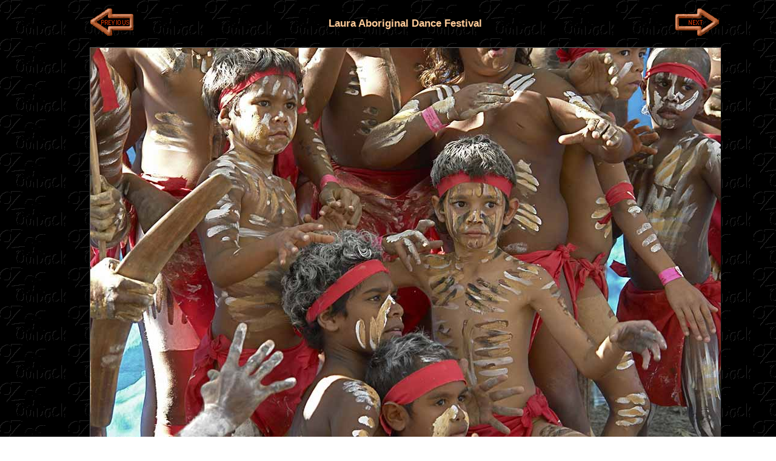

--- FILE ---
content_type: text/html
request_url: https://ozoutback.com.au/Australia/laurafestival/slides/2009061970.html
body_size: 2672
content:
<!doctype html>
<!--[if lt IE 7]> <html class="ie6 oldie"> <![endif]-->
<!--[if IE 7]>    <html class="ie7 oldie"> <![endif]-->
<!--[if IE 8]>    <html class="ie8 oldie"> <![endif]-->
<!--[if gt IE 8]><!-->
<html class="">
<!--<![endif]-->
<!-- saved from url=(0014)about:internet -->
<head>
<meta charset="UTF-8">
<meta name="viewport" content="width=device-width, initial-scale=1">
<meta name="Description" content="Boys of the Mayi Wunba group from Mona Mona community near Kuranda pose before their performance.">
<meta name="author" content="Ludo Kuipers">
<meta name="copyright" content="Ludo Kuipers">
<title>Mayi Wunba from Kuranda | Laura Aboriginal Dance Festival | Australia | OzOutback</title>
<link href="../../../styles/boilerplate.css" rel="stylesheet" type="text/css">
<link href="../../../styles/slides.css" rel="stylesheet" type="text/css">
<script type="text/javascript">
<!--
function MM_swapImgRestore() { //v3.0
  var i,x,a=document.MM_sr; for(i=0;a&&i<a.length&&(x=a[i])&&x.oSrc;i++) x.src=x.oSrc;
}
function MM_preloadImages() { //v3.0
  var d=document; if(d.images){ if(!d.MM_p) d.MM_p=new Array();
    var i,j=d.MM_p.length,a=MM_preloadImages.arguments; for(i=0; i<a.length; i++)
    if (a[i].indexOf("#")!=0){ d.MM_p[j]=new Image; d.MM_p[j++].src=a[i];}}
}
function MM_swapImage() { //v3.0
  var i,j=0,x,a=MM_swapImage.arguments; document.MM_sr=new Array; for(i=0;i<(a.length-2);i+=3)
   if ((x=MM_findObj(a[i]))!=null){document.MM_sr[j++]=x; if(!x.oSrc) x.oSrc=x.src; x.src=a[i+2];}
}
function MM_findObj(n, d) { //v4.01
  var p,i,x;  if(!d) d=document; if((p=n.indexOf("?"))>0&&parent.frames.length) {
    d=parent.frames[n.substring(p+1)].document; n=n.substring(0,p);}
  if(!(x=d[n])&&d.all) x=d.all[n]; for (i=0;!x&&i<d.forms.length;i++) x=d.forms[i][n];
  for(i=0;!x&&d.layers&&i<d.layers.length;i++) x=MM_findObj(n,d.layers[i].document);
  if(!x && d.getElementById) x=d.getElementById(n); return x;
}
//--></script>
<!--[if lt IE 9]>
<script src="https://html5shiv.googlecode.com/svn/trunk/html5.js"></script>
<![endif]-->
<script src="../../../scripts/respond.min.js"></script>
<script async src="//pagead2.googlesyndication.com/pagead/js/adsbygoogle.js"></script>
<script>
     (adsbygoogle = window.adsbygoogle || []).push({
          google_ad_client: "ca-pub-4532575251354739",
          enable_page_level_ads: true
     });
</script>
<link rel="apple-touch-icon" sizes="180x180" href="../../../images/apple-touch-icon.png">
<link rel="icon" type="image/png" sizes="32x32" href="../../../images/favicon-32x32.png">
<link rel="icon" type="image/png" sizes="16x16" href="../../../images/favicon-16x16.png">
<link rel="icon" href="../../../images/favicon.ico">
</head>
<body onload="MM_preloadImages('../../../images/next2.gif','../../../images/previous2.gif','../../../images/back2.gif','../../../images/postcard2.gif')">
<!-- Google Analytics -->
<script>
  (function(i,s,o,g,r,a,m){i['GoogleAnalyticsObject']=r;i[r]=i[r]||function(){
  (i[r].q=i[r].q||[]).push(arguments)},i[r].l=1*new Date();a=s.createElement(o),
  m=s.getElementsByTagName(o)[0];a.async=1;a.src=g;m.parentNode.insertBefore(a,m)
  })(window,document,'script','//www.google-analytics.com/analytics.js','ga');
  ga('create', 'UA-47726858-1', 'ozoutback.com.au');
  ga('send', 'pageview');
</script>
<!-- End Google Analytics -->
<a name="Top"></a>
<div class="gridContainer clearfix">
<div class="fluid Main">
  <div class="fluid Previous">
<a href="2009061961.html" onMouseOut="MM_swapImgRestore()" onMouseOver="MM_swapImage('Previous','','../../../images/previous2.gif',1)"><img name="Previous" src="../../../images/previous1.gif" alt="Previous"></a>
 </div>
      <div class="fluid Title">
      	<h1 class="fluid headline">Laura Aboriginal Dance Festival</h1>
  </div>
  <div class="fluid Next">
		 <a href="2009061976.html" onMouseOut="MM_swapImgRestore()" onMouseOver="MM_swapImage('Next','','../../../images/next2.gif',1)"><img name="Next" src="../../../images/next1.gif" alt="Next"></a></div>
  <div class="fluid Photo"><a href="../index.html"><img class="mainImage" src="2009061970.jpg" alt="Mayi Wunba from Kuranda"></a></div>
  <div class="fluid Caption">  
  	<p id="caption">Boys of the Mayi Wunba group from Mona Mona community near Kuranda pose before their performance.</p>
   </div>
  <div class="fluid author">Photo by Ludo Kuipers, Fri Jun 19, 2009</div>
</div>
<div class="fluid pinterest"><a href="//www.pinterest.com/pin/create/button/?url=http%3A%2F%ozoutback.com.au%2FAustralia%2Flaurafestival%2Fslides%2F"2009061970.jpg".html&media=http%3A%2F%ozoutback.com.au%2FAustralia%2Flaurafestival%2Fslides%2F"2009061970.jpg".jpg&description=Next%20stop%3A%20Pinterest" data-pin-do="buttonPin" data-pin-config="beside"><img src="//assets.pinterest.com/images/pidgets/pinit_fg_en_rect_gray_20.png"></a></div>
<div class="fluid Back"><a href="../index.html#Pics" onMouseOut="MM_swapImgRestore()" onMouseOver="MM_swapImage('Back','','../../../images/back2.gif',1)"><img src="../../../images/back1.gif" alt="Back" name="Back"></a></div>
<div class="fluid Tosend">To send this Photo as a Postcard: <br>
  Click or tap here: </div>
<div class="fluid Pcardmob"><a href="#Postcardm"><img src="../../../images/postcardm.gif" alt="Postcard"></a></div>
<div class="fluid Pcard"><a href="#Postcard" onMouseOut="MM_swapImgRestore()" onMouseOver="MM_swapImage('Postcard','','../../../images/postcard2.gif',1)"><img src="../../../images/postcard.gif" alt="Postcard" name="Postcard"></a></div>
<div class="fluid admob">
  <div align="center"><script async src="//pagead2.googlesyndication.com/pagead/js/adsbygoogle.js"></script>
<!-- ozoutback -->
<ins class="adsbygoogle"
     style="display:block"
     data-ad-client="ca-pub-4532575251354739"
     data-ad-slot="3910983962"
     data-ad-format="auto"></ins>
<script>
(adsbygoogle = window.adsbygoogle || []).push({});
</script></div>
</div>
<!-- /end .fluid admob -->
<div class="fluid space">
  <table width="100%" border="0">
    <tbody>
      <tr>
        <td height="2000">&nbsp;</td>
      </tr>
    </tbody>
  </table>
</div>
<form action="/cgi-bin/cards.cgi" method=POST>
  <div class="fluid Pcardformmob" align="center">
    <input type=hidden name=CAPTION value="Australia - Laura Aboriginal Dance Festival: Boys of the Mayi Wunba group from Mona Mona community near Kuranda pose before their performance.">
          <input type=hidden name=URL value="Australia">
          <input type=hidden name=subjekt value="laurafestival">
          <input type=hidden name=author value="Ludo Kuipers">
          <input type=hidden name=date value="Fri Jun 19, 2009">
          <input type=hidden name=pic_select value="2009061970.jpg">
          <table width="100%" border="1" cellpadding="3">
      <tbody>
      <a name=Postcardm></a>
      <tr>
        <td colspan="2"><span>To send this photo as a Postcard, fill in the boxes:</span></td>
      </tr>
      <tr>
        <td rowspan="2" width="50%"><img class="thumb" src="../thumbs/2009061970.jpg" height="50%" alt="Mayi Wunba from Kuranda"></td>
        <td><span>Your name:<br>
          <input type=text name="sender_name" value="" size=18>
          </span></td>
      </tr>
      <tr>
        <td width="50%"><span>Your e-mail address:<br>
          <input type=text name="sender_email" value="" size=18>
          </span></td>
      </tr>
      <tr>
        <td><span>Who to send it to?<br>
          <input type=text name="recip_name" value="" size=18>
          </span></td>
        <td><span>Their e-mail address:<br>
          <input type=text name="recip_email" value="" size=18>
          </span></td>
      </tr>
      <tr>
        <td><span>Type a Heading;<br>their name appears here:</span></td>
        <td><span>
          <input type=text name="the_title" value="Hello" size=18>
          <br>
          (you may type over this)</span></td>
      </tr>
      <tr>
        <td colspan="2"><span>Type your Message here:<br>
          <textarea name="the_message" rows=4 cols=41></textarea>
          </span></td>
      </tr>
      <tr>
        <td><span>Sign your card;<br>your name appears here:</span></td>
        <td><span>
          <input type="text" name="sig_line" value="Cheers" size=18>
          <br>
          (you may type over this)</span></td>
      </tr>
      <tr>
        <td colspan="2">Preview your Postcard, Start again or Cancel:</td>
      </tr>
      <tr>
        <td colspan="2"><input type="submit" value="PREVIEW" name="submit">
          <input type="reset" value="CLEAR" name="reset">
          <input type="hidden" name="action_code" value="NEW">
          <a href="#Top"> <img src="../../../images/CANCEL.gif" alt="CANCEL" align="absbottom"></a></td>
      </tr>
        </tbody>
    </table>
  </div>
</form>
  <!-- /end .Pcardformmob -->
<form action="/cgi-bin/cards.cgi" method=POST>
  <div class="fluid Pcardform" align="center">
    <input type=hidden name=CAPTION value="Australia - Laura Aboriginal Dance Festival: Boys of the Mayi Wunba group from Mona Mona community near Kuranda pose before their performance.">
          <input type=hidden name=URL value="Australia">
          <input type=hidden name=subjekt value="laurafestival">
          <input type=hidden name=author value="Ludo Kuipers">
          <input type=hidden name=date value="Fri Jun 19, 2009">
          <input type=hidden name=pic_select value="2009061970.jpg">
  <table width="100%" cellpadding="3" border="1">
    <tbody>
    <a name=Postcard></a>
    <tr>
      <td colspan="3"><a name=Postcard></a>
        <p>To send this photo as a Postcard, fill in the boxes below:</p></td>
    </tr>
    <tr>
      <td rowspan="3" width="50%"><img class="thumb" src="../thumbs/2009061970.jpg" height="80%" alt="Mayi Wunba from Kuranda"></td>
      <td width="25%"><span>What is your name?<br>
        <input type=text name="sender_name" value="">
        </span></td>
      <td><span>What is your e-mail address?<br>
        <input type=text name="sender_email" value="">
        </span></td>
    </tr>
    <tr>
      <td><span>Who you want to send it to?<br>
        <input type=text name="recip_name" value="">
        </span></td>
      <td><span>What is their e-mail address?<br>
        <input type=text name="recip_email" value="">
        </span></td>
    </tr>
    <tr>
      <td colspan="2"><span>Type a Heading (Their name automatically appears here):</span><br>
        <span>
        <input type=text name="the_title" value="Hello">
        (you may type over this)</span></td>
    </tr>
    <tr>
      <td rowspan="2"><span>Type your Message here:<br>
        <textarea name="the_message" rows=6 cols=50></textarea>
        </span></td>
<td colspan="2"><span>Sign your Postcard: (Your name automatically appears here)</span><br>
        <span>
        <input type="text" name="sig_line" value="Cheers" size="20">
        (you may type over this)</span></td>
    </tr>
    <tr>
      <td colspan="2"><span>Preview your Postcard, Start again or Cancel:<br>
        <input type="submit" value="PREVIEW" name="submit">
        <input type="reset" value="CLEAR" name="reset">
        <input type="hidden" name="action_code" value="NEW">
        <a href="#Top"> <img src="../../../images/CANCEL.gif" alt="CANCEL" align="absbottom"> </a></span></td>
    </tr>
      </tbody>
  </table>
  </td>
  </tr>
  </tbody>
  </table>
</div>
</form>
<!-- /end .Pcardform -->
<div class="fluid space">
  <table width="100%" border="0">
    <tbody>
      <tr>
        <td height="400">&nbsp;</td>
      </tr>
    </tbody>
  </table>
</div>
</div>
<script async defer src="//assets.pinterest.com/js/pinit.js"></script>
</body>
</html>


--- FILE ---
content_type: text/html; charset=utf-8
request_url: https://www.google.com/recaptcha/api2/aframe
body_size: 268
content:
<!DOCTYPE HTML><html><head><meta http-equiv="content-type" content="text/html; charset=UTF-8"></head><body><script nonce="EaCB_3qnBqWP8xP_9Vmn4A">/** Anti-fraud and anti-abuse applications only. See google.com/recaptcha */ try{var clients={'sodar':'https://pagead2.googlesyndication.com/pagead/sodar?'};window.addEventListener("message",function(a){try{if(a.source===window.parent){var b=JSON.parse(a.data);var c=clients[b['id']];if(c){var d=document.createElement('img');d.src=c+b['params']+'&rc='+(localStorage.getItem("rc::a")?sessionStorage.getItem("rc::b"):"");window.document.body.appendChild(d);sessionStorage.setItem("rc::e",parseInt(sessionStorage.getItem("rc::e")||0)+1);localStorage.setItem("rc::h",'1768562205514');}}}catch(b){}});window.parent.postMessage("_grecaptcha_ready", "*");}catch(b){}</script></body></html>

--- FILE ---
content_type: text/css
request_url: https://ozoutback.com.au/styles/slides.css
body_size: 1041
content:
@charset "UTF-8";
/* Overall attributes*/

img, object, embed, video {
	max-width: 100%;
}
.responsive-container { 
position: relative;
padding-bottom: 56.25%;
padding-top: 30px; height: 0;
overflow: hidden;
}
.responsive-container iframe {
	position: absolute;
	top: 0;
	left: 0;
	width: 100%;
	height: 100%;
}

.ie6 img {
	width:100%;
}
.fluid {
	clear: both;
	margin-left: 0;
	width: 100%;
	float: left;
	display: block;
}

.fluidList {
    list-style:none;
    list-style-image:none;
    margin:0;
    padding:0;        
}

html{
	background:url(../images/backgr.gif);
	background-attachment: fixed;
}
ins {
background-color: #000000;
}
td {
	text-align: center;
	font-style: italic;
	font-size: 90%;
}
.headline {
	color: #ffcc99;
	text-align: center;
}
#caption {
text-align: justify;
padding-left: 0.1em;
padding-right: 0.1em;
}

.flagcaption {
text-align: justify;
}

/* Mobile Layout: 480px and below. */
  
.gridContainer {
	background-color: #000000;
	background-image: url(../images/backgr.gif);
	background-attachment: fixed;
	color: #ffffff;
	margin-left: auto;
	margin-right: auto;
	width: 99.4047%;
	padding-left: 0.2976%;
	padding-right: 0.2976%;
	clear: none;
	float: none;
	font-family: Gotham, "Helvetica Neue", Helvetica, Arial, sans-serif;
	font-size: 0.9em;
	padding-top: 1em;
}
.Previous {
	width: 11.976%;
	display: block;
	text-align: center;
}
.Title {
	width: 74.8502%;
	margin-left: 0.5988%;
	clear: none;
	font-size: 0.6em;
}
.Next {
	width: 11.976%;
	margin-left: 0.5988%;
	text-align: center;
	clear: none;
}
.Main {
width: 100%;
}
.Photo {
	width: 100%;
	text-align: center;
	margin-left: 0;
}
.Caption {
width: 98%;
text-align: center;
padding-left: 0.5em;
}
.author {
	width: 100%;
	text-align: center;
	margin-left: 0;
	font-size: 75%;
	font-style: italic;
}
.space {
	display: block;
	clear:none;
}
.ad {
display: none;
}
.admob {
display: block;
margin-top: 2%;
width: 100%;
margin-left: 0;
clear: both;
}
.pinterest {
text-align: left;
width: 10.2388%;
margin-left: 0.2985%;
margin-top: 0%;
margin-bottom: 0%;
clear: none;	
}
.Back {
width: 24.5508%;
text-align: center;
margin-top: 3%;
}
.Tosend {
width: 49.7005%;
text-align: right;
font-size: 0.8em;
margin-left: 0.5988%;
margin-top: 3%;
clear: none;
}
.Pcardmob {
display: block;
width: 24.5508%;
text-align: center;
margin-left: 0.5988%;
margin-top: 3%;
clear: none;
}
.Pcard {
display: none;
}
.mainImage {
border:1px outset #666666;
margin-top: 1.5%;
}
.thumb {
border:1px outset #666666;
}
.Pcardformmob {
	display: block;
}
.Pcardform {
	display: none;
}
.zeroMargin_mobile {
margin-left: 0;
}
.hide_mobile {
display: none;
}
}
/* iPhone Layout: 481px to 667px. Inherits styles from: Mobile Layout. */

@media only screen and (min-width: 481px) {

.gridContainer {
	width: 97.7083%;
	padding-left: 0.1458%;
	padding-right: 0.1458%;
	clear: none;
	float: none;
	margin-left: auto;
}
.Preview {
width: 12.2388%;
}
.Title {
width: 70%;
margin-left: 0.2985%;
clear: none;
}
.Next {
	width: 12.2388%;
	margin-left: 0;
	clear: none;
}
.Main {
width: 86.4626%;
}
.Caption {
width: 95%;
}
.Photo {
width: 95%;
margin-left: 0;
}
.author {
}
.pinterest {
display: block;
text-align: center;
width: 10.2388%;
margin-left: 0.2985%;
margin-top: 6%;
margin-bottom: 5%;
clear: none;	
}
.Back {
	width: 10.2388%;
	margin-left: 0.2985%;
	clear: none;
	margin-top: 2%;
	margin-bottom: 2%;
}
.Tosend {
	width: 10.2388%;
	clear: none;
	margin-left: 0.2985%;
	text-align: center;
	margin-top: 2%;
	font-size: 0.9em;
	margin-bottom: 2%;
}
.Pcardmob {
width: 10.2388%;
margin-left: 0.2985%;
clear: none;
display: block;
}
.Pcard {
display: none;
}
.hide_tablet {
display: none;
}
.zeroMargin_tablet {
margin-left: 0;
}
}
/* Small tablet Layout: 668px to 1024px.  Inherits styles from: Mobile Layout and iPhone Layout. */

@media only screen and (min-width: 668px) {

.Main {
width: 80%;
padding-left: 2em;
}
.Preview {
width: 12.2388%;
}
.Title {
width: 75%;
margin-left: 0.2985%;
clear: none;
}
.Next {
	width: 12.2388%;
	margin-left: 0;
	clear: none;
}
.Photo {
width: 99.5%;
margin-left: 0;
}
.Caption {
width: 95%;
padding-left: 1em;
}
#caption {
text-align: justify;
padding-left: 3em;
padding-right: 3em;
}
.pinterest {
display: block;
text-align: center;
width: 10.2388%;
clear: none;
margin-left: 0.2985%;
margin-top: 6%;
margin-bottom: 5%;
padding-left: 3em;
}
.Back {
	width: 10.2388%;
	margin-left: 0.2985%;
	clear: none;
	margin-top: 4%;
	margin-bottom: 5%;
padding-left: 3em;
}
.Tosend {
	width: 10.2388%;
	clear: none;
	margin-left: 0.2985%;
	text-align: center;
	margin-top: 4%;
	font-size: 0.9em;
	margin-bottom: 3%;
padding-left: 3em;
}
.Pcardmob {
display: none;
}
.Pcard {
display: block;
width: 10.2388%;
margin-left: 0.2985%;
margin-top: 4%;
clear: none;
padding-left: 3em;
}
.Pcardformmob {
	display: none;
}
.Pcardform {
	display: block;
}
.hide_tablet {
display: none;
}
.zeroMargin_tablet {
margin-left: 0;
}
}

/* Desktop Layout: 1025px to a max of 1232px.  Inherits styles from: Mobile Layout and Tablet Layout. */

@media only screen and (min-width: 1025px) {

.gridContainer {
	width: 100%;
	max-width: 1100px;
	padding-left: 0.0912%;
	padding-right: 0.0912%;
	margin: auto;
	clear: none;
	float: none;
	margin-left: auto;
}
.Main {
width: 100%;
}
.Preview {
width: 12%;
margin-left: 0%;
}
.Title {
width: 75.6%;
clear: none;
margin-left: 0.1988%;
}
.Next {
clear: none;
margin-right: 0%;
width: 12%;
}
.Photo {
width: 100%;
margin-left: 0;
}
.Caption {
width: 95%;
padding-left: 0.5em;
}

.pinterest {
	width: 15%;
	clear: both;
	margin-top: 2%;
}
.Back {
	width: 20%;
	clear: none;
	margin-left: 0.1988%;
	margin-top: 2%;
}
.Tosend {
width: 25%;
clear: none;
margin-left: 0.1988%;
margin-top: 2%;
text-align: right;
}
.Pcard {
	display: block;
	width: 15%;
	clear: none;
	margin-left: 4%;
	margin-top: 2%;
}
.Pcardmob {
	display: none;
}
.zeroMargin_desktop {
margin-left: 0;
}
.hide_desktop {
display: none;
}
}
